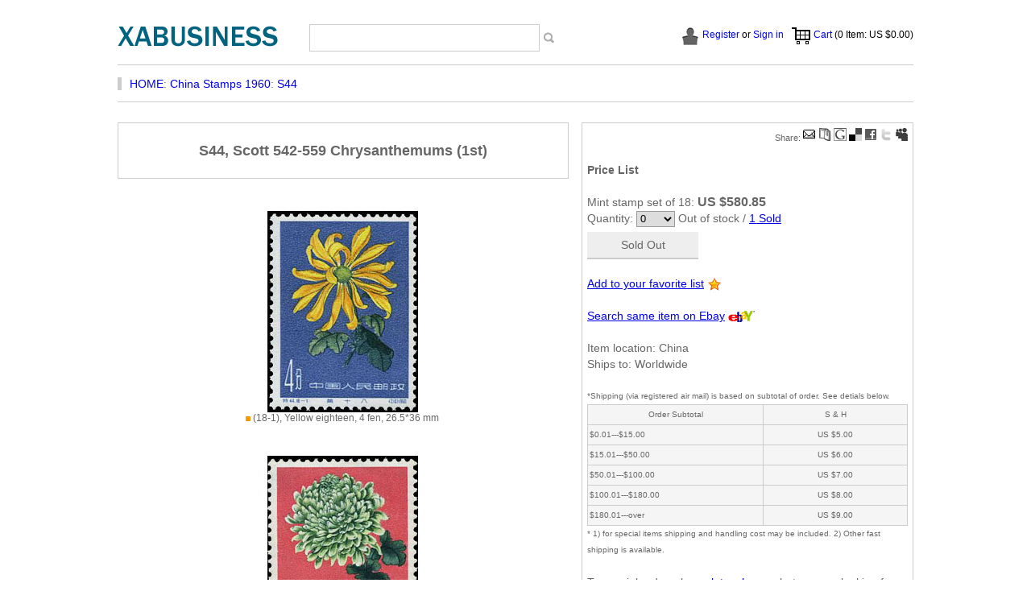

--- FILE ---
content_type: text/html
request_url: http://www.xabusiness.com/china-stamps-1960/s44.htm
body_size: 13378
content:
<!DOCTYPE html PUBLIC "-//W3C//DTD XHTML 1.0 Transitional//EN" "http://www.w3.org/TR/xhtml1/DTD/xhtml1-transitional.dtd">
<html xmlns="http://www.w3.org/1999/xhtml">
<head>
<meta http-equiv="Content-Type" content="text/html; charset=iso-8859-1" /><title>S44 Scott 542-559 Chrysanthemums (1st) - China Stamps</title><meta name="keywords" content="China stamps, Flowers, Plants, S44" /><meta name="description" content="Chrysanthemums (1st), 1960 China stamps and covers" /><meta name="robots" content="all" />
<meta name="author" content="xabusiness.com" />
<meta name="Copyright" content="xabusiness.com" />
<link href="/css/20141224.css" type="text/css" media="all" rel="stylesheet"  />
<script language="JavaScript" src="/other/common.js" type="text/javascript"></script>
 <script type="text/javascript">
var url = window.location.href;
                if (url.indexOf("https") < 0) {
                    url = url.replace("http:", "https:");
                    window.location.replace(url);
                }
</script>
</head>
<body>
<div id="top">
<div id="topleft"><a href="https://www.xabusiness.com"><img src="/images/logo_new.gif" alt="xabusiness.com - logo" width="199" height="26" border="0" /></a></div>
    <div id="topright"><div id="search">
       <table width="100%" border="0" cellspacing="0" cellpadding="0"><form action="/search.asp" method="get" name="search_form" id="search_form">
      <tr>
        <td><input name="q" type="text" id="q" maxlength="40"  class="form1" /></td>
        <td><input name="i" type="image" id="i" src="/images/go.gif" /></td>
      </tr></form>
    </table>
    </div>
	  <div id="topr1"> 
	 <div id="cart"><img src="/images/cart_24.gif" width="24" height="24" align="absmiddle" /> <a href="/shop/cart.asp">Cart</a></div>  
	 <div id="signin"><script type="text/javascript">
 //<![CDATA[
		WriteLog();
 //]]>
		</script></div>
      </div>
  </div>
</div>
<div id="nv">
  <div id="home"><a href="/">HOME</a>: <a href="/china-stamps-1960/index.htm">China Stamps 1960</a>: <a href="/china-stamps-1960/s44.htm">S44</a></div></div></div></div> 
 <div id="main">
  <div id="sleft"><div class="itemtop">S44, Scott 542-559 Chrysanthemums (1st)</div><div class="ili"><div align="center"><img src="/china-stamps-picture/1960/s44-1.jpg" alt="Yellow eighteen" /><br /><img src="/images/bullet_y.gif" align="absmiddle" />  (18-1), Yellow eighteen, 4 fen, 26.5*36 mm</div></div><div class="ili"><div align="center"><img src="/china-stamps-picture/1960/s44-2.jpg" alt="Green Peony" /><br /><img src="/images/bullet_y.gif" align="absmiddle" />  (18-2), Green Peony, 4 fen, 26.5*36 mm</div></div><div class="ili"><div align="center"><img src="/china-stamps-picture/1960/s44-3.jpg" alt="Princess Jeo" /><br /><img src="/images/bullet_y.gif" align="absmiddle" />  (18-3), Princess Jeo, 8 fen, 26.5*36 mm</div></div><div class="ili"><div align="center"><img src="/china-stamps-picture/1960/s44-4.jpg" alt="Bif Ruyi" /><br /><img src="/images/bullet_y.gif" align="absmiddle" />  (18-4), Bif Ruyi, 8 fen, 26.5*36 mm</div></div><div class="ili"><div align="center"><img src="/china-stamps-picture/1960/s44-5.jpg" alt="Ruyi and Golden hook" /><br /><img src="/images/bullet_y.gif" align="absmiddle" />  (18-5), Ruyi and Golden hook, 8 fen, 26.5*36 mm</div></div><div class="ili"><div align="center"><img src="/china-stamps-picture/1960/s44-6.jpg" alt="Golden Peony" /><br /><img src="/images/bullet_y.gif" align="absmiddle" />  (18-6), Golden Peony, 8 fen, 26.5*36 mm</div></div><div class="ili"><div align="center"><img src="/china-stamps-picture/1960/s44-7.jpg" alt="Banner" /><br /><img src="/images/bullet_y.gif" align="absmiddle" />  (18-7), Banner, 8 fen, 26.5*36 mm</div></div><div class="ili"><div align="center"><img src="/china-stamps-picture/1960/s44-8.jpg" alt="Sallow" /><br /><img src="/images/bullet_y.gif" align="absmiddle" />  (18-8), Sallow, 8 fen, 26.5*36 mm</div></div><div class="ili"><div align="center"><img src="/china-stamps-picture/1960/s44-9.jpg" alt="Lotus and sweet osmanthus" /><br /><img src="/images/bullet_y.gif" align="absmiddle" />  (18-9), Lotus and sweet osmanthus, 10 fen, 26.5*36 mm</div></div><div class="ili"><div align="center"><img src="/china-stamps-picture/1960/s44-10.jpg" alt="Jade plate and pearl" /><br /><img src="/images/bullet_y.gif" align="absmiddle" />  (18-10), Jade plate and pearl, 10 fen, 26.5*36 mm</div></div><div class="ili"><div align="center"><img src="/china-stamps-picture/1960/s44-11.jpg" alt="Golden lion" /><br /><img src="/images/bullet_y.gif" align="absmiddle" />  (18-11), Golden lion, 20 fen, 26.5*36 mm</div></div><div class="ili"><div align="center"><img src="/china-stamps-picture/1960/s44-12.jpg" alt="Old jada" /><br /><img src="/images/bullet_y.gif" align="absmiddle" />  (18-12), Old jada, 20 fen, 26.5*36 mm</div></div><div class="ili"><div align="center"><img src="/china-stamps-picture/1960/s44-13.jpg" alt="Purple jade and spicy pearls" /><br /><img src="/images/bullet_y.gif" align="absmiddle" />  (18-13), Purple jade and spicy pearls, 22 fen, 26.5*36 mm</div></div><div class="ili"><div align="center"><img src="/china-stamps-picture/1960/s44-14.jpg" alt="Ice plate and laurel" /><br /><img src="/images/bullet_y.gif" align="absmiddle" />  (18-14), Ice plate and laurel, 22 fen, 26.5*36 mm</div></div><div class="ili"><div align="center"><img src="/china-stamps-picture/1960/s44-15.jpg" alt="Black lotus" /><br /><img src="/images/bullet_y.gif" align="absmiddle" />  (18-15), Black lotus, 30 fen, 26.5*36 mm</div></div><div class="ili"><div align="center"><img src="/china-stamps-picture/1960/s44-16.jpg" alt="Jade bambom" /><br /><img src="/images/bullet_y.gif" align="absmiddle" />  (18-16), Jade bambom, 30 fen, 26.5*36 mm</div></div><div class="ili"><div align="center"><img src="/china-stamps-picture/1960/s44-17.jpg" alt="Dimple" /><br /><img src="/images/bullet_y.gif" align="absmiddle" />  (18-17), Dimple, 35 fen, 26.5*36 mm</div></div><div class="ili"><div align="center"><img src="/china-stamps-picture/1960/s44-18.jpg" alt="Swan dance" /><br /><img src="/images/bullet_y.gif" align="absmiddle" />  (18-18), Swan dance, 52 fen, 26.5*36 mm</div></div><div class="sblk"><div class="ritemsttl">Technical details</div>Scott No: 542-559<br />Serial number: S44<br />Values in set: 18<br />Date of issue: December 10, 1960<br />Denomination: 307 fen<br />Designer: Liu Shuoren<br />Size of stamps: 26.5*36mm<br />Perforation: 11.5*11<br />Sheet composition: 50(10*5)<br />Printing process: Photogravure<br />Printing House: Beijing Postage Stamp Printing Works</div><div class="tag">Themes:  <a href="/category/china-flowers-stamps.htm">Flowers</a>,  <a href="/category/china-plants-stamps.htm">Plants</a>, </div></div>
  <div id="sright">
<div id="ir">
	  <div class="irfm" align="right" style="font-size:11px" >Share: <a href="javascript:;" onClick="gwindow();"><img src="/images/share/email.gif" width="16" height="16"  border="0"/></a> <script type="text/javascript">
addtoshare2();
          </script></div>
      <div class="irfm"><strong>Price List</strong></div><div class="irfm" id="prc993"><script language="javascript" type="text/javascript">irsold(993);</script></div><div class="irfm"><script src="/other/favo.js"></script></div><div class="irfm"><script src="/other/trans.js"></script></div>
		 <!--app here//-->
     <div class="irfm">
        Item location: China<br />
        Ships to: Worldwide<br /><br />
        <span style="font-size:10px">*Shipping (via registered air mail) is based on subtotal of order. See detials below.<table bgcolor="#CCCCCC" border="0" cellpadding="2" cellspacing="1" width="100%">
                <tr bgcolor="#f5f5f5"> 
                  <td bgcolor="#f5f5f5" align="center" width="55%">Order Subtotal</td>
                  <td align="center" width="45%"><div align="center"><font face="Arial">S & H</font></div></td>
                </tr>
                <tr bgcolor="#f5f5f5"> 
                  <td>$0.01---$15.00</td>
                  <td><div align="center">US $5.00</div></td>
                </tr>
                <tr bgcolor="#f5f5f5"> 
                  <td width="43%">$15.01---$50.00</td>
                  <td width="57%"> <div align="center">US $6.00</div></td>
                </tr>
                <tr bgcolor="#f5f5f5"> 
                  <td width="43%">$50.01---$100.00</td>
                  <td width="57%"><div align="center">US $7.00</div></td>
                </tr>
                <tr bgcolor="#f5f5f5"> 
                  <td width="43%">$100.01---$180.00</td>
                  <td width="57%"><div align="center">US $8.00</div></td>
                </tr>
                <tr bgcolor="#f5f5f5"> 
                  <td width="43%">$180.01---over</td>
                  <td width="57%"><div align="center">US $9.00</div></td>
                </tr>
      </table>
* 1) for special items shipping and handling cost may be included. 2) Other fast shipping is available.</span>
<br />
        <br />
        To special order, please <a href="/customer/contact-us.htm">let 
          us know</a> what you are looking for. We will help you to meet 
        your unique interests.</div>

    </div>
  </div>
</div>
 
 
<div class="ritems">
<div class="ritemsttl">Related items</div><div class="rt"><div class="rtimg"><div class="rtimgin"><a href="/china-stamps-1960/s32.htm"><img src="/china-stamps-picture/1960/s32.jpg" border="0" /></a></div></div><div class="rttitle"><a href="/china-stamps-1960/s32.htm">S32 Scott 560  China's First 10,000-ton Ocean-goin...</a></div></div><div class="rt"><div class="rtimg"><div class="rtimgin"><a href="/china-stamps-1960/c74.htm"><img src="/china-stamps-picture/1960/c74.jpg" border="0" /></a></div></div><div class="rttitle"><a href="/china-stamps-1960/c74.htm">C74 Scott 487-489  25th Anniv. of Zunyi Meeting</a></div></div><div class="rt"><div class="rtimg"><div class="rtimgin"><a href="/china-stamps-1960/c76.htm"><img src="/china-stamps-picture/1960/c76.jpg" border="0" /></a></div></div><div class="rttitle"><a href="/china-stamps-1960/c76.htm">C76 Scott 490-493  50th Anniv. of International Wo...</a></div></div><div class="rt"><div class="rtimg"><div class="rtimgin"><a href="/china-stamps-1960/c75.htm"><img src="/china-stamps-picture/1960/c75.jpg" border="0" /></a></div></div><div class="rttitle"><a href="/china-stamps-1960/c75.htm">C75 Scott 494-496  10th anniv. of Signing of Sino-...</a></div></div><div class="rt"><div class="rtimg"><div class="rtimgin"><a href="/china-stamps-1960/c78.htm"><img src="/china-stamps-picture/1960/c78.jpg" border="0" /></a></div></div><div class="rttitle"><a href="/china-stamps-1960/c78.htm">C78 Scott 497-498  15th Anniv. of Liberation of Hu...</a></div></div><div class="rt"><div class="rtimg"><div class="rtimgin"><a href="/china-stamps-1960/c77.htm"><img src="/china-stamps-picture/1960/c77.jpg" border="0" /></a></div></div><div class="rttitle"><a href="/china-stamps-1960/c77.htm">C77 Scott 499-501  90th Birthday of V.I. Lenin</a></div></div></div>
<div class="ritems">
<div class="ritemsttl">Customer Questions & Answers </div>
<div id="qna"><script language="javascript" type="text/javascript">qna(818);</script></div>
<div class="question">
<input name="qst" id="qst" type="text" size="60" class="qstform" onclick="document.getElementById('qnasts').style.display = 'none'; "/><br />
<div id="qnasts" style="display:none;"></div><input name="qstb" type="button" id="qstb" value="  Ask Your Question  " onclick="qnaa(818);" /><br /><br />

Typical questions asked about products:<br />
 -  Is the item in good conditions?<br />
 -  When is the item issued by China Post?<br />
 -  How about shipping?<br />
</div>
</div>
 
 <div class="bm">

<div class="bmcontent"><div class="bmlable">Account Manager</div><div class="bmrow"><ul><li><a href="/customer/account.asp">My Account</a></li><li><a href=/customer/register.asp">Create Account</a></li><li><a href="/customer/getpass.asp">Forgot Password?</a></li><li><a href="/customer/order.asp">Order History</a></li></ul></div></div>
  <div class="bmcontent"><div class="bmlable">Shopping</div><div class="bmrow"><ul><li><a href="/terms.htm">Terms of sale</a></li><li><a href="/privacy.htm">Privacy Policy</a></li><li><a href="/customer/how-to-buy.htm">How to Buy</a></li><li><a href="/customer/faqs.htm">FAQs</a></li></ul></div></div>  
<div class="bmcontent"><div class="bmlable">Resources</div><div class="bmrow"><ul><li><a href="/china-resources/china-stamps-history.htm">History of China stamps</a></li><li><a href="/china-resources/numbering-china-stamps.htm">Numbering of China stamps</a></li><li><a href="/china-resources/rare-stamps-of-china.htm">Rare stamps of China</a></li><li><a href="/china-resources/index.htm">More China Resources ></a></li></ul></div></div>
  <div class="bmcontent"><div class="bmlable">Our Website</div><div class="bmrow"><ul><li><a href="/about-us.htm">About Us</a></li><li><a href="/customer/index.asp">Customer Center</a></li><li><a href="/comments/index.asp">Customer Testimonials</a></li><li><a href="/customer/contact-us.htm">Contact Us</a></li></ul></div></div>

</div>
<div class="sitebt">Copyrights (c) 2005 - 2026 Reserved by Xabusiness.com</div>

</body>
</html>

--- FILE ---
content_type: text/html
request_url: https://www.xabusiness.com/china-stamps-1960/s44.htm
body_size: 3704
content:
<!DOCTYPE html PUBLIC "-//W3C//DTD XHTML 1.0 Transitional//EN" "http://www.w3.org/TR/xhtml1/DTD/xhtml1-transitional.dtd">
<html xmlns="http://www.w3.org/1999/xhtml">
<head>
<meta http-equiv="Content-Type" content="text/html; charset=iso-8859-1" /><title>S44 Scott 542-559 Chrysanthemums (1st) - China Stamps</title><meta name="keywords" content="China stamps, Flowers, Plants, S44" /><meta name="description" content="Chrysanthemums (1st), 1960 China stamps and covers" /><meta name="robots" content="all" />
<meta name="author" content="xabusiness.com" />
<meta name="Copyright" content="xabusiness.com" />
<link href="/css/20141224.css" type="text/css" media="all" rel="stylesheet"  />
<script language="JavaScript" src="/other/common.js" type="text/javascript"></script>
 <script type="text/javascript">
var url = window.location.href;
                if (url.indexOf("https") < 0) {
                    url = url.replace("http:", "https:");
                    window.location.replace(url);
                }
</script>
</head>
<body>
<div id="top">
<div id="topleft"><a href="https://www.xabusiness.com"><img src="/images/logo_new.gif" alt="xabusiness.com - logo" width="199" height="26" border="0" /></a></div>
    <div id="topright"><div id="search">
       <table width="100%" border="0" cellspacing="0" cellpadding="0"><form action="/search.asp" method="get" name="search_form" id="search_form">
      <tr>
        <td><input name="q" type="text" id="q" maxlength="40"  class="form1" /></td>
        <td><input name="i" type="image" id="i" src="/images/go.gif" /></td>
      </tr></form>
    </table>
    </div>
	  <div id="topr1"> 
	 <div id="cart"><img src="/images/cart_24.gif" width="24" height="24" align="absmiddle" /> <a href="/shop/cart.asp">Cart</a></div>  
	 <div id="signin"><script type="text/javascript">
 //<![CDATA[
		WriteLog();
 //]]>
		</script></div>
      </div>
  </div>
</div>
<div id="nv">
  <div id="home"><a href="/">HOME</a>: <a href="/china-stamps-1960/index.htm">China Stamps 1960</a>: <a href="/china-stamps-1960/s44.htm">S44</a></div></div></div></div> 
 <div id="main">
  <div id="sleft"><div class="itemtop">S44, Scott 542-559 Chrysanthemums (1st)</div><div class="ili"><div align="center"><img src="/china-stamps-picture/1960/s44-1.jpg" alt="Yellow eighteen" /><br /><img src="/images/bullet_y.gif" align="absmiddle" />  (18-1), Yellow eighteen, 4 fen, 26.5*36 mm</div></div><div class="ili"><div align="center"><img src="/china-stamps-picture/1960/s44-2.jpg" alt="Green Peony" /><br /><img src="/images/bullet_y.gif" align="absmiddle" />  (18-2), Green Peony, 4 fen, 26.5*36 mm</div></div><div class="ili"><div align="center"><img src="/china-stamps-picture/1960/s44-3.jpg" alt="Princess Jeo" /><br /><img src="/images/bullet_y.gif" align="absmiddle" />  (18-3), Princess Jeo, 8 fen, 26.5*36 mm</div></div><div class="ili"><div align="center"><img src="/china-stamps-picture/1960/s44-4.jpg" alt="Bif Ruyi" /><br /><img src="/images/bullet_y.gif" align="absmiddle" />  (18-4), Bif Ruyi, 8 fen, 26.5*36 mm</div></div><div class="ili"><div align="center"><img src="/china-stamps-picture/1960/s44-5.jpg" alt="Ruyi and Golden hook" /><br /><img src="/images/bullet_y.gif" align="absmiddle" />  (18-5), Ruyi and Golden hook, 8 fen, 26.5*36 mm</div></div><div class="ili"><div align="center"><img src="/china-stamps-picture/1960/s44-6.jpg" alt="Golden Peony" /><br /><img src="/images/bullet_y.gif" align="absmiddle" />  (18-6), Golden Peony, 8 fen, 26.5*36 mm</div></div><div class="ili"><div align="center"><img src="/china-stamps-picture/1960/s44-7.jpg" alt="Banner" /><br /><img src="/images/bullet_y.gif" align="absmiddle" />  (18-7), Banner, 8 fen, 26.5*36 mm</div></div><div class="ili"><div align="center"><img src="/china-stamps-picture/1960/s44-8.jpg" alt="Sallow" /><br /><img src="/images/bullet_y.gif" align="absmiddle" />  (18-8), Sallow, 8 fen, 26.5*36 mm</div></div><div class="ili"><div align="center"><img src="/china-stamps-picture/1960/s44-9.jpg" alt="Lotus and sweet osmanthus" /><br /><img src="/images/bullet_y.gif" align="absmiddle" />  (18-9), Lotus and sweet osmanthus, 10 fen, 26.5*36 mm</div></div><div class="ili"><div align="center"><img src="/china-stamps-picture/1960/s44-10.jpg" alt="Jade plate and pearl" /><br /><img src="/images/bullet_y.gif" align="absmiddle" />  (18-10), Jade plate and pearl, 10 fen, 26.5*36 mm</div></div><div class="ili"><div align="center"><img src="/china-stamps-picture/1960/s44-11.jpg" alt="Golden lion" /><br /><img src="/images/bullet_y.gif" align="absmiddle" />  (18-11), Golden lion, 20 fen, 26.5*36 mm</div></div><div class="ili"><div align="center"><img src="/china-stamps-picture/1960/s44-12.jpg" alt="Old jada" /><br /><img src="/images/bullet_y.gif" align="absmiddle" />  (18-12), Old jada, 20 fen, 26.5*36 mm</div></div><div class="ili"><div align="center"><img src="/china-stamps-picture/1960/s44-13.jpg" alt="Purple jade and spicy pearls" /><br /><img src="/images/bullet_y.gif" align="absmiddle" />  (18-13), Purple jade and spicy pearls, 22 fen, 26.5*36 mm</div></div><div class="ili"><div align="center"><img src="/china-stamps-picture/1960/s44-14.jpg" alt="Ice plate and laurel" /><br /><img src="/images/bullet_y.gif" align="absmiddle" />  (18-14), Ice plate and laurel, 22 fen, 26.5*36 mm</div></div><div class="ili"><div align="center"><img src="/china-stamps-picture/1960/s44-15.jpg" alt="Black lotus" /><br /><img src="/images/bullet_y.gif" align="absmiddle" />  (18-15), Black lotus, 30 fen, 26.5*36 mm</div></div><div class="ili"><div align="center"><img src="/china-stamps-picture/1960/s44-16.jpg" alt="Jade bambom" /><br /><img src="/images/bullet_y.gif" align="absmiddle" />  (18-16), Jade bambom, 30 fen, 26.5*36 mm</div></div><div class="ili"><div align="center"><img src="/china-stamps-picture/1960/s44-17.jpg" alt="Dimple" /><br /><img src="/images/bullet_y.gif" align="absmiddle" />  (18-17), Dimple, 35 fen, 26.5*36 mm</div></div><div class="ili"><div align="center"><img src="/china-stamps-picture/1960/s44-18.jpg" alt="Swan dance" /><br /><img src="/images/bullet_y.gif" align="absmiddle" />  (18-18), Swan dance, 52 fen, 26.5*36 mm</div></div><div class="sblk"><div class="ritemsttl">Technical details</div>Scott No: 542-559<br />Serial number: S44<br />Values in set: 18<br />Date of issue: December 10, 1960<br />Denomination: 307 fen<br />Designer: Liu Shuoren<br />Size of stamps: 26.5*36mm<br />Perforation: 11.5*11<br />Sheet composition: 50(10*5)<br />Printing process: Photogravure<br />Printing House: Beijing Postage Stamp Printing Works</div><div class="tag">Themes:  <a href="/category/china-flowers-stamps.htm">Flowers</a>,  <a href="/category/china-plants-stamps.htm">Plants</a>, </div></div>
  <div id="sright">
<div id="ir">
	  <div class="irfm" align="right" style="font-size:11px" >Share: <a href="javascript:;" onClick="gwindow();"><img src="/images/share/email.gif" width="16" height="16"  border="0"/></a> <script type="text/javascript">
addtoshare2();
          </script></div>
      <div class="irfm"><strong>Price List</strong></div><div class="irfm" id="prc993"><script language="javascript" type="text/javascript">irsold(993);</script></div><div class="irfm"><script src="/other/favo.js"></script></div><div class="irfm"><script src="/other/trans.js"></script></div>
		 <!--app here//-->
     <div class="irfm">
        Item location: China<br />
        Ships to: Worldwide<br /><br />
        <span style="font-size:10px">*Shipping (via registered air mail) is based on subtotal of order. See detials below.<table bgcolor="#CCCCCC" border="0" cellpadding="2" cellspacing="1" width="100%">
                <tr bgcolor="#f5f5f5"> 
                  <td bgcolor="#f5f5f5" align="center" width="55%">Order Subtotal</td>
                  <td align="center" width="45%"><div align="center"><font face="Arial">S & H</font></div></td>
                </tr>
                <tr bgcolor="#f5f5f5"> 
                  <td>$0.01---$15.00</td>
                  <td><div align="center">US $5.00</div></td>
                </tr>
                <tr bgcolor="#f5f5f5"> 
                  <td width="43%">$15.01---$50.00</td>
                  <td width="57%"> <div align="center">US $6.00</div></td>
                </tr>
                <tr bgcolor="#f5f5f5"> 
                  <td width="43%">$50.01---$100.00</td>
                  <td width="57%"><div align="center">US $7.00</div></td>
                </tr>
                <tr bgcolor="#f5f5f5"> 
                  <td width="43%">$100.01---$180.00</td>
                  <td width="57%"><div align="center">US $8.00</div></td>
                </tr>
                <tr bgcolor="#f5f5f5"> 
                  <td width="43%">$180.01---over</td>
                  <td width="57%"><div align="center">US $9.00</div></td>
                </tr>
      </table>
* 1) for special items shipping and handling cost may be included. 2) Other fast shipping is available.</span>
<br />
        <br />
        To special order, please <a href="/customer/contact-us.htm">let 
          us know</a> what you are looking for. We will help you to meet 
        your unique interests.</div>

    </div>
  </div>
</div>
 
 
<div class="ritems">
<div class="ritemsttl">Related items</div><div class="rt"><div class="rtimg"><div class="rtimgin"><a href="/china-stamps-1960/s32.htm"><img src="/china-stamps-picture/1960/s32.jpg" border="0" /></a></div></div><div class="rttitle"><a href="/china-stamps-1960/s32.htm">S32 Scott 560  China's First 10,000-ton Ocean-goin...</a></div></div><div class="rt"><div class="rtimg"><div class="rtimgin"><a href="/china-stamps-1960/c74.htm"><img src="/china-stamps-picture/1960/c74.jpg" border="0" /></a></div></div><div class="rttitle"><a href="/china-stamps-1960/c74.htm">C74 Scott 487-489  25th Anniv. of Zunyi Meeting</a></div></div><div class="rt"><div class="rtimg"><div class="rtimgin"><a href="/china-stamps-1960/c76.htm"><img src="/china-stamps-picture/1960/c76.jpg" border="0" /></a></div></div><div class="rttitle"><a href="/china-stamps-1960/c76.htm">C76 Scott 490-493  50th Anniv. of International Wo...</a></div></div><div class="rt"><div class="rtimg"><div class="rtimgin"><a href="/china-stamps-1960/c75.htm"><img src="/china-stamps-picture/1960/c75.jpg" border="0" /></a></div></div><div class="rttitle"><a href="/china-stamps-1960/c75.htm">C75 Scott 494-496  10th anniv. of Signing of Sino-...</a></div></div><div class="rt"><div class="rtimg"><div class="rtimgin"><a href="/china-stamps-1960/c78.htm"><img src="/china-stamps-picture/1960/c78.jpg" border="0" /></a></div></div><div class="rttitle"><a href="/china-stamps-1960/c78.htm">C78 Scott 497-498  15th Anniv. of Liberation of Hu...</a></div></div><div class="rt"><div class="rtimg"><div class="rtimgin"><a href="/china-stamps-1960/c77.htm"><img src="/china-stamps-picture/1960/c77.jpg" border="0" /></a></div></div><div class="rttitle"><a href="/china-stamps-1960/c77.htm">C77 Scott 499-501  90th Birthday of V.I. Lenin</a></div></div></div>
<div class="ritems">
<div class="ritemsttl">Customer Questions & Answers </div>
<div id="qna"><script language="javascript" type="text/javascript">qna(818);</script></div>
<div class="question">
<input name="qst" id="qst" type="text" size="60" class="qstform" onclick="document.getElementById('qnasts').style.display = 'none'; "/><br />
<div id="qnasts" style="display:none;"></div><input name="qstb" type="button" id="qstb" value="  Ask Your Question  " onclick="qnaa(818);" /><br /><br />

Typical questions asked about products:<br />
 -  Is the item in good conditions?<br />
 -  When is the item issued by China Post?<br />
 -  How about shipping?<br />
</div>
</div>
 
 <div class="bm">

<div class="bmcontent"><div class="bmlable">Account Manager</div><div class="bmrow"><ul><li><a href="/customer/account.asp">My Account</a></li><li><a href=/customer/register.asp">Create Account</a></li><li><a href="/customer/getpass.asp">Forgot Password?</a></li><li><a href="/customer/order.asp">Order History</a></li></ul></div></div>
  <div class="bmcontent"><div class="bmlable">Shopping</div><div class="bmrow"><ul><li><a href="/terms.htm">Terms of sale</a></li><li><a href="/privacy.htm">Privacy Policy</a></li><li><a href="/customer/how-to-buy.htm">How to Buy</a></li><li><a href="/customer/faqs.htm">FAQs</a></li></ul></div></div>  
<div class="bmcontent"><div class="bmlable">Resources</div><div class="bmrow"><ul><li><a href="/china-resources/china-stamps-history.htm">History of China stamps</a></li><li><a href="/china-resources/numbering-china-stamps.htm">Numbering of China stamps</a></li><li><a href="/china-resources/rare-stamps-of-china.htm">Rare stamps of China</a></li><li><a href="/china-resources/index.htm">More China Resources ></a></li></ul></div></div>
  <div class="bmcontent"><div class="bmlable">Our Website</div><div class="bmrow"><ul><li><a href="/about-us.htm">About Us</a></li><li><a href="/customer/index.asp">Customer Center</a></li><li><a href="/comments/index.asp">Customer Testimonials</a></li><li><a href="/customer/contact-us.htm">Contact Us</a></li></ul></div></div>

</div>
<div class="sitebt">Copyrights (c) 2005 - 2026 Reserved by Xabusiness.com</div>

</body>
</html>

--- FILE ---
content_type: text/css
request_url: http://www.xabusiness.com/css/20141224.css
body_size: 22575
content:
body {
	margin: 0px;
	padding: 0px;
	}
#top {
	voice-family: "\"}\"";
	voice-family:inherit;
	height: 60px;
	width: 988px;
	margin-top: 20px;
	margin-right: auto;
	margin-bottom: 0px;
	margin-left: auto;
	border-bottom-width: 1px;
	border-bottom-style: solid;
	border-bottom-color: #CCCCCC;
	}
#main {
	width: 988px;
	margin-right: auto;
	margin-bottom: 0px;
	margin-left: auto;
	margin-top: 25px;
	position: relative;
	overflow: auto;
	height: auto;
	float: none;
	}
	
#left {
	width: 205px;
	float: left;
	height: auto;
	}
#right {
	border: 1px solid #CCCCCC;
	width: 768px;
	float: right;
	text-align: left;
	color: #666666;
	height: auto;
	font-size: 14px;
	}
#topleft {
	height: 26px;
	width: 199px;
	float: left;
	margin-top: 12px;

}
#topright {
	float: right;
	height: 60px;
	width: 778px;
}
#topr1 {
	font-family: "Arial", "Haettenschweiler", "sans-serif";
	font-size: 12px;
	text-align: right;
	height: 24px;
	font-weight: normal;
	width: 428px;
	white-space: nowrap;
	float: right;
	margin-top: 12px;
}
#topr2 {
	font-family: "Arial", "Haettenschweiler", "sans-serif";
	font-size: 10px;
	color: #666666;
	text-align: right;
	font-weight: bold;
	padding-top: 15px;
	width: 60%;
	float: right;
}
#navbar {
	font-family: "Arial", "Haettenschweiler", "sans-serif";
	font-size: 12px;
	color: #333333;
	height: 25px;
	width: 765px;
	margin-top: 0px;
	text-align: left;
	margin-right: auto;
	margin-bottom: 0px;
	margin-left: auto;
	background-color: #FF9900;
	padding-top: 0px;
}
#navbar li {
	font-family: "Arial", "Haettenschweiler", "sans-serif";
	font-size: 14px;
	color: #333333;
	text-align: left;
	float: left;
	list-style-type: none;
	height: 20px;
	padding-right: 10px;
	padding-top: 5px;
	padding-left: 10px;
	border-right-width: 1px;
	border-right-style: solid;
	border-right-color: #FFFFFF;
	text-decoration: none;
}
#navbar ul {
	text-align: left;
	float: left;
	list-style-type: none;
	text-decoration: none;
	margin: 0px;
	padding: 0px;
}
#navbar li a
{
	font-family: "Arial", "Haettenschweiler", "sans-serif";
	font-size: 14px;
	color: #FFFFFF;
	text-decoration: underline;
}
#nv #home {
	background-position: 0px 3px;
	padding-left: 10px;
	list-style-type: none;
	float: left;
	border-left-width: 5px;
	border-left-style: solid;
	border-left-color: #CCCCCC;
	margin-top: 15px;
	text-align: left;
}

#navbar li a:hover
{
	text-decoration: none;
	color: #ffffff;
}
#nv {
	font-family: Arial, Helvetica, sans-serif;
	font-size: 14px;
	color: #666666;
	height: 45px;
	width: 988px;
	background-position: 0px 0px;
	text-align: left;
	margin-top: 0px;
	margin-right: auto;
	margin-bottom: 0px;
	margin-left: auto;
	border-bottom-width: 1px;
	border-bottom-style: solid;
	border-bottom-color: #CCCCCC;
}
.ltbar {
	background-color: #FF9900;
	text-align: left;
	height: 40px;
	width: 100%;
	vertical-align: middle;
	margin-bottom: 6px;
}
.ltblk {
	font-family: "Arial", "Haettenschweiler", "sans-serif";
	font-size: 14px;
	margin-bottom: 12px;
	padding-bottom: 8px;
	list-style-type: none;
}
.ltbar2 {
	text-align: left;
	height: 30px;
	width: auto;
	font-family: "Arial", "Haettenschweiler", "sans-serif";
	font-size: 18px;
	color: #FFFFFF;
	padding-top: 10px;
	padding-left: 5px;

}
.sfm {
	text-align: left;
	width: auto;
	margin-left: 6px;
	font-family: "Arial", "Haettenschweiler", "sans-serif";
	font-size: 10px;
}
#left ul {
	margin: 0px;
	padding: 0px;
}
#left li {
	text-align: left;
	margin-left: 0px;
	font-family: "Arial", "Haettenschweiler", "sans-serif";
	font-size: 14px;
	list-style-type: none;
	background-repeat: no-repeat;
	background-position: 3px 8px;
	padding-left: 12px;
}
#left li a{
	text-decoration: none;
}
#left li a:hover{
	text-decoration: underline;
	color: #FF9900;
}
.rtbar {
	float: none;
	width: 97%;
	text-align: center;
	height: auto;
	border: 1px solid #cccccc;
	margin-right: auto;
	margin-left: auto;
	margin-top: 15px;
	margin-bottom: 15px;
}
.rttext {
	font-family: "Arial", "Haettenschweiler", "sans-serif";
	font-size: 14px;
	float: right;
	width: 97%;
	margin-top: 12px;
	border-bottom-width: 1px;
	border-bottom-style: dotted;
	border-bottom-color: #cccccc;
	text-align: left;
	line-height: 18px;
	margin-bottom: 12px;
	padding-bottom: 12px;
}
.rttl {
	font-family: "Arial", "Haettenschweiler", "sans-serif";
	font-size: 18px;
	float: none;
	width: 97%;
	margin-bottom: 10px;
	margin-top: 10px;
	height: auto;
	padding-left: 3%;
	line-height: 20px;
	padding-top: 10px;
}
.pt3 {
	font-family: "Arial", "Haettenschweiler", "sans-serif";
	font-size: 12px;
	float: left;
	height: auto;
	width: 31%;
	margin-right: 8px;
}
.rblk {
	font-family: "Arial", "Haettenschweiler", "sans-serif";
	font-size: 12px;
	float: left;
	width: 31%;
	line-height: normal;
	height: auto;
	margin-bottom: 8px;
	margin-right: 8px;
	background-color: #f5f5f5;
	padding: 2px;
	margin-top: 8px;
}
.bm {
	height: auto;
	width: 988px;
	font-family: "Arial", "Haettenschweiler", "sans-serif";
	font-size: 12px;
	margin-right: auto;
	margin-bottom: 0px;
	margin-left: auto;
	margin-top: 40px;
	color: #666666;
	background-color: #f0f0f0;
	text-align: center;
	border-top-width: 1px;
	border-top-style: solid;
	border-top-color: #CCCCCC;
	position: relative;
	overflow: auto;
	}
	
.yearstp {
	width: 8%;
	float: left;
	height: auto;
	text-align: left;

}
.rblk {
	font-family: "Arial", "Haettenschweiler", "sans-serif";
	font-size: 14px;
	float: left;
	width: 31%;
	line-height: normal;
	height: 260px;
	margin-bottom: 8px;
	margin-right: 8px;
	background-color: #f5f5f5;
	padding: 1px;
	margin-top: 8px;
	border: 1px solid #CCCCCC;
}
.picpad {
	padding: 5px;
	float: left;
	height: auto;
	width: auto;
}
.stpcata {
	font-family: "Arial", "Haettenschweiler", "sans-serif";
	font-size: 12px;
	float: left;
	height: auto;
	width: 23%;
	margin-right: 5px;
	margin-left: 3px;

}
.stamptopbar {
	background-color: #f5f5f5;
	float: none;
	width: 100%;
	font-family: "Arial", "Haettenschweiler", "sans-serif";
	font-size: 14px;
	border-top-width: 1px;
	border-bottom-width: 1px;
	border-top-style: solid;
	border-bottom-style: solid;
	border-top-color: #cccccc;
	border-bottom-color: #cccccc;
	height: 20px;
	line-height: 20px;
	margin-right: auto;
	margin-left: auto;




}
.stampitem {
	text-align: left;
	float: none;
	width: 100%;
	border-bottom-width: 1px;
	border-bottom-style: dashed;
	border-bottom-color: #cccccc;
	height: auto;
	font-family: Arial, Helvetica, sans-serif;
	font-size: 14px;
	margin-right: auto;
	margin-bottom: 15px;
	margin-left: auto;
	padding-top: 15px;
	padding-bottom: 15px;
	display: table;
	vertical-align: middle;
}
.s1 {
	height: 20px;
	width: 180px;
	float: left;
}
.s2 {
	height: 20px;
	width: 55px;
	text-align: center;
	float: left;
}
.s3 {
	height: 20px;
	width: 55px;
	text-align: center;
	float: left;
}
.s4 {
	height: 20px;
	width: 252px;
	text-align: center;
	float: left;
}
.s5 {
	height: 20px;
	width: 200px;
	text-align: right;
	float: right;
}

.rtblk {
	float: none;
	width: 97%;
	height: auto;
	margin-right: auto;
	margin-left: auto;
}
.bot2 {
	height: auto;
	width: 97%;
	font-family: "Arial", "Haettenschweiler", "sans-serif";
	font-size: 14px;
	margin-top: 20px;
	text-align: left;
	padding-top: 5px;
	padding-bottom: 5px;
	margin-right: auto;
	margin-left: auto;
}
#sright {
	border: 0px solid #666;
	width: 398px;
	float: right;
	text-align: left;
	font-size: 12px;
	font-family: Arial, Helvetica, sans-serif;
	}
#sleft {
	border: 0px solid #666;
	width: 558px;
	float: left;
	text-align: left;
	font-family: Arial, Helvetica, sans-serif;
	font-size: 12px;
	color: #666666;
	}
#ir {
	border: 1px solid #cccccc;
	float: right;
	width: 100%;
	padding: 6px;
	font-family: "Arial", "Haettenschweiler", "sans-serif";
	font-size: 14px;
	line-height: 20px;
	color: #666666;
	margin-bottom: 20px;
	height: auto;
}
.itemtop {
	width: 100%;
	font-family: "Arial", "Haettenschweiler", "sans-serif";
	font-size: 18px;
	line-height: 28px;
	padding-top: 20px;
	padding-right: 0px;
	padding-bottom: 20px;
	padding-left: 0px;
	text-align: center;
	font-weight: bold;
	color: #666666;
	margin-bottom: 20px;
	border: 1px solid #CCCCCC;
}
.sblk {
	height: auto;
	width: 528px;
	font-family: "Arial", "Haettenschweiler", "sans-serif";
	font-size: 14px;
	margin-top: 30px;
	float: left;
	text-align: left;
	background-color: #f5f5f5;
	color: #666666;
	margin-bottom: 10px;
	padding-left: 30px;
}
#cmt {
	height: auto;
	width: 100%;
	font-family: "Arial", "Haettenschweiler", "sans-serif";
	font-size: 12px;
	margin-top: 20px;
	float: right;
	text-align: left;
	background-color: #f5f5f5;
	padding-top: 10px;
	padding-bottom:10px;
}
.tag {
	font-size: 14px;
	padding-top: 20px;
	float: left;
	padding-left: 30px;
}

.ili {
	float: left;
	width: 100%;
	margin-bottom: 20px;
	font-family: "Arial", "Haettenschweiler", "sans-serif";
	font-size: 12px;
	margin-top: 20px;
	color: #666666;
	margin-right: auto;
	margin-left: auto;
}


#p1 {
	height: 100%;
	width: 200px;
	text-align: center;
	float: left;
}
#p2 {
	font-family: "Arial", "Haettenschweiler", "sans-serif";
	font-size: 12px;
	height: 100%;
	width: 65px;
	text-align: center;
	float: left;
}
#p3 {
	font-family: "Arial", "Haettenschweiler", "sans-serif";
	font-size: 12px;
	height: 100%;
	width: 160px;
	text-align: center;
	float: left;
}
#p4 {
	font-family: "Arial", "Haettenschweiler", "sans-serif";
	font-size: 12px;
	height: 100%;
	width: 45px;
	text-align: right;
	float: left;
}
#p5 {
	font-family: "Arial", "Haettenschweiler", "sans-serif";
	font-size: 12px;
	height: 100%;
	width: 80px;
	text-align: right;
	float: right;
}

#irdetails {
	margin-top: 15px;
	border-top-width: 1px;
	border-right-width: 1px;
	border-bottom-width: 1px;
	border-left-width: 1px;
	border-top-style: dotted;
	border-top-color: #cccccc;
	border-right-color: #cccccc;
	border-bottom-color: #cccccc;
	border-left-color: #cccccc;
	padding-top: 15px;
}
.irfm {
	width: 100%;
	padding-bottom: 10px;
	margin-bottom: 10px;
}
.ihis {
	padding-bottom: 5px;
}

.spost {
	float: right;
	width: 95%;
	border: 1px dashed #bbbbbb;
	margin-bottom: 15px;
}
.post {
	text-align: left;
	float: left;
	width: 100%;
	margin-right: 0px;
	margin-left: 0px;
	margin-bottom: 15px;
	border: 1px dashed #bbbbbb;
}
.author {
	float: left;
	font-size: 12px;
	margin-bottom: 15px;
	margin-top: 15px;
	width: auto;
}
.author a{
	font-size: 14px;
}
.reply {
	float: right;
	width: auto;
	font-size: 12px;
	margin-bottom: 15px;
	margin-top: 15px;
}
.reply a{
	font-size: 12px;
}
.cmttxt {
	float: left;
	font-size: 12px;
	margin-bottom: 15px;
	width: 100%;
}
#cart {
	float: right;
	height: 12px;
	width: auto;
	font-weight: normal;
}
#signin {
	float: right;
	height: 12px;
	width: auto;
	margin-right: 10px;
}
#search {
	margin-top: 10px;
	float: left;
	height: 30px;
	width: 308px;
	margin-left: 28px;
	white-space: nowrap;
}
.form1 {
	height: 30px;
	width: 280px;
	border: 1px solid #CCCCCC;
	font-family: Arial, Helvetica, sans-serif;
	font-size: 14px;
	color: #666666;
	line-height: 30px;
}
.form1b {
	height: 26px;
	border: 1px dashed #CCCCCC;
	width: 48px;
	font-family: Arial, Helvetica, sans-serif;
	font-size: 12px;
	color: #FFFFFF;
	background-color: #666666;
}
.bmcontent {
	height: auto;
	width: 228px;
	text-align: left;
	margin-top: 10px;
	float: left;
	padding-right: 8px;
	padding-left: 8px;
}
.bmlable {
	height: 20px;
	width: 100%;
	text-align: left;
	border-bottom-width: 1px;
	border-bottom-style: dotted;
	border-bottom-color: #CCCCCC;
	font-size: 12px;
	color: #666666;
}
.bmrow {
	height: auto;
	width: 100%;
	font-size: 11px;
	color: #666666;
	list-style-position: inside;
	list-style-image: none;
	list-style-type: decimal;
	font-family: Arial, Helvetica, sans-serif;
}
.bmrow ul {
	margin-top: 5px;
	margin-right: 0px;
	margin-bottom: 0px;
	margin-left: 0px;
	padding-top: 0px;
	padding-right: 0px;
	padding-bottom: 0px;
	padding-left: 0px;
}
.s6 a {
	font-size: 16px;
	text-decoration: none;
}
.s6 a:hover {
	font-size: 16px;
	color: #FF9900;
	text-decoration: none;
}

.bmrow li {
	list-style-type: none;
	float: left;
	width: 100%;
	color: #666666;
	text-decoration: none;
}
.bmrow li a{
	text-decoration: none;
	list-style-type: none;
	color: #666666;
}
.bmrow li a:hover{
	list-style-type: none;
	text-decoration: underline;
}
.sitebt {
	height: 60px;
	width: 998px;
	margin-top: 40px;
	font-family: "Arial", "Haettenschweiler", "sans-serif";
	font-size: 12px;
	margin-right: auto;
	margin-bottom: 0px;
	margin-left: auto;
	color: #666666;
	text-align: center;
	position: relative;
	overflow: auto;
	background-color: #F0F0F0;
	}
#ebay {
	background-color: #FFFFFF;
	border: 1px solid #666666;
	overflow: auto;
	position: fixed;
	height: 288px;
	width: 60%;
	left: 20%;
	top: 28%;
	z-index: 1000;
	display: none;
}
#ebaytop {
	height: 30px;
	width: 100%;
	float: left;
	border-bottom-width: 1px;
	border-bottom-style: solid;
	border-bottom-color: #666666;
}

#ebayframe {
	height: 250px;
	width: 100%;
	color: #666666;
	float: left;
	font-family: Arial, Helvetica, sans-serif;
	font-size: 12px;
	text-align: center;
}
#ebaytitle {
	height: 30px;
	float: left;
	padding-top: 6px;
	padding-left: 10px;
	width: 80%;
	font-family: Arial, Helvetica, sans-serif;
	font-size: 14px;
	color: #666666;
}
.divclose {
	height: 30px;
	float: right;
	width: 30px;
}
#favo {
	background-color: #FFFFFF;
	border: 1px solid #666666;
	position: fixed;
	height: 288px;
	width: 60%;
	left: 20%;
	z-index: 1003;
	display: none;
	overflow: auto;
	top: 28%;
}
#favotop {
	height: 30px;
	width: 100%;
	float: left;
	border-bottom-width: 1px;
	border-bottom-style: solid;
	border-bottom-color: #666666;
}

#favoframe {
	height: 250px;
	width: 100%;
	color: #666666;
	float: left;
	text-align: center;
	font-family: Arial, Helvetica, sans-serif;
	font-size: 12px;
}
#favotitle {
	height: 30px;
	float: left;
	padding-top: 6px;
	padding-left: 10px;
	width: 80%;
	font-family: Arial, Helvetica, sans-serif;
	font-size: 14px;
	color: #666666;
}
#cartbox {
	background-color: #FFFFFF;
	border: 1px solid #666666;
	position: fixed;
	height: 388px;
	width: 80%;
	z-index: 1003;
	display: none;
	overflow: auto;
	margin-right: auto;
	margin-left: auto;
	top: 20%;
	left: 10%;
}
#cartboxtop {
	height: 30px;
	width: 100%;
	float: left;
	border-bottom-width: 1px;
	border-bottom-style: solid;
	border-bottom-color: #666666;
}

#cartboxframe {
	height: 350px;
	width: 100%;
	color: #666666;
	float: left;
	text-align: center;
	font-family: Arial, Helvetica, sans-serif;
	font-size: 14px;
}
#cartboxtitle {
	height: 30px;
	float: left;
	padding-top: 6px;
	padding-left: 10px;
	width: 80%;
	font-family: Arial, Helvetica, sans-serif;
	font-size: 14px;
	color: #666666;
}
#top #topright #topr1 a {
	text-decoration: none;
}
#top #topright #topr1 a:hover {
	color: #FF9900;
	text-decoration: underline;
}
#nv a {
	text-decoration: none;
}
#nv a:hover {
	color: #FF9900;
	text-decoration: underline;
}
.rtt2 {
	font-family: Arial, Helvetica, sans-serif;
	font-size: 14px;
	height: auto;
	width: 97%;
	float: none;
	margin-right: auto;
	margin-left: auto;
	margin-bottom: 4px;
	margin-top: 30px;
}
.rtt3 {
	font-family: Arial, Helvetica, sans-serif;
	font-size: 16px;
	text-align: center;
	float: none;
	height: auto;
	width: 97%;
	margin-right: auto;
	margin-left: auto;
	margin-top: 15px;
	margin-bottom: 15px;
}
.bot2 a {
	text-decoration: none;
}
.bot2 a:hover {
	color: #FF9900;
	text-decoration: underline;
}
.prc {
	font-size: 16px;
	font-weight: bold;
}
.qty {
	height: 20px;
	border: 1px solid #999999;
	line-height: 20px;
	width: 48px;
}
.prcttl {
	font-size: 14px;
}
.ritems {
	width: 928px;
	margin-right: auto;
	margin-left: auto;
	margin-top: 40px;
	display: table;
	float: none;
	height: auto;
}
.ritemsttl {
	font-size: 16px;
	font-weight: bold;
	font-family: Arial, Helvetica, sans-serif;
	color: #666666;
	margin-bottom: 20px;
}

.rtimg {
	float: none;
	height: 80px;
	width: 80px;
	text-align: center;
	vertical-align: middle;
	border: 1px solid #CCCCCC;
	margin-right: auto;
	margin-left: auto;
	display: table;
}
.rtimgin {
	height: auto;
	width: auto;
	text-align: center;
	margin-top: auto;
	margin-bottom: auto;
	vertical-align: middle;
	display: table-cell;
}
.rt {
	height: 150px;
	width: 150px;
	text-align: center;
	margin-top: auto;
	margin-bottom: auto;
	display: table-cell;
	font-family: Arial, Helvetica, sans-serif;
	font-size: 12px;
	float: left;
	margin-right: 4px;
}
.rttitle {
	height: auto;
	width: 100%;
	text-align: center;
	margin-top: auto;
	margin-bottom: auto;
	display: table-cell;
	font-family: Arial, Helvetica, sans-serif;
	font-size: 12px;
}
.question {
	font-family: Arial, Helvetica, sans-serif;
	font-size: 12px;
	color: #666666;
	margin-top: 15px;
	float: left;
	height: auto;
	width: 100%;
	margin-right: auto;
	margin-left: auto;
}
.qstform {
	height: 24px;
	width: 480px;
	border: 1px solid #CCCCCC;
	font-family: Arial, Helvetica, sans-serif;
	font-size: 14px;
	color: #666666;
	line-height: 30px;
}
.qna {
	height: auto;
	width: 100%;
	font-family: Arial, Helvetica, sans-serif;
	font-size: 14px;
	color: #666666;
	float: left;
	margin-right: auto;
	margin-left: auto;
	margin-top: 8px;
}
#irfm a {
	text-decoration: none;
}

#irfm a:hover {
	text-decoration: underline;
	color: #FF9900;
}

.addtocarta {
	font-family: Arial, Helvetica, sans-serif;
	font-size: 14px;
	background-color: #FF9900;
	height: 32px;
	margin-top: 6px;
	font-style: normal;
	line-height: 32px;
	width: 138px;
	border-bottom-width: 2px;
	border-bottom-style: solid;
	border-bottom-color: #FF6633;
	display: block;
	text-align: center;
	float: none;
}

.addtocarta a{
	text-decoration: none;
	color: #FFFFFF;
}
.addtocarta a:hover{
	text-decoration: none;
	color: #333333;

}
.soldout {
	font-family: Arial, Helvetica, sans-serif;
	font-size: 14px;
	background-color: #eeeeee;
	height: 32px;
	margin-top: 6px;
	font-style: normal;
	line-height: 32px;
	width: 138px;
	border-bottom-width: 2px;
	border-bottom-style: solid;
	border-bottom-color: #CCCCCC;
	display: block;
	color: #666666;
	text-align: center;
}


.button {
	font-family: Arial, Helvetica, sans-serif;
	font-size: 14px;
	background-color: #FF9900;
	height: 32px;
	font-style: normal;
	line-height: 32px;
	width: 138px;
	border-bottom-width: 2px;
	border-bottom-style: solid;
	border-bottom-color: #FF6633;
	display: block;
	text-align: center;
	float: left;
	margin-right: 10px;
}

.button a{
	text-decoration: none;
	color: #FFFFFF;
}
.button a:hover{
	text-decoration: none;
	color: #333333;

}
.buttonout {
	height: 32px;
	width: 300px;
	display: block;
	text-align: center;
	margin-right: auto;
	margin-left: auto;
}
.carttxt {
	font-family: Arial, Helvetica, sans-serif;
	font-size: 14px;
	color: #666666;
}
.cartqty {
	height: 20px;
	width: 30px;
	border: 1px solid #666666;
	float: left;
	text-align: center;
}
.cartqtychg {
	height: 18px;
	width: 15px;
	line-height: 18px;
	float: left;
}
.cartqtychg a {
	height: 18px;
	width: 15px;
	float: left;
	color: #666666;
	text-decoration: none;
	line-height: 18px;
	border: 1px solid #CCCCCC;
}
.cartqtychg a:hover {
	height: 18px;
	width: 15px;
	float: left;
	text-decoration: none;
	color: #FF9900;
	border: 1px solid #ff9900;
	line-height: 18px;
}

.cartremove {
	font-family: Arial, Helvetica, sans-serif;
	font-size: 14px;
	background-color: #FF9900;
	height: 60px;
	font-style: normal;
	line-height: 60px;
	width: 158px;
	border-bottom-width: 2px;
	border-bottom-style: solid;
	border-bottom-color: #FF6633;
	display: block;
	text-align: center;
	padding-right: 10px;
	padding-left: 10px;
	float: right;
	margin-right: auto;
	margin-left: auto;
	color: #CCCCCC;
}

.cartremove a{
	text-decoration: none;
	color: #FFFFFF;
}
.cartremove a:hover{
	text-decoration: none;
	color: #333333;

}
.carttxt a{
	text-decoration: none;
}
.carttxt a:hover {
	color: #FF9900;
	text-decoration: none;
}
.ttlamount {
	font-size: 18px;
	color: #666666;
	font-family: Arial, Helvetica, sans-serif;
}
.unatxt {
	font-family: Arial, Helvetica, sans-serif;
	font-size: 14px;
	color: #666666;
	padding-right: 13px;
	padding-left: 13px;
}
.iunitimg {
	float: left;
	height: 180px;
	width: 100%;
	vertical-align: middle;
	display: table;
}
.iunittxt {
	line-height: 20px;
	float: left;
	height: 80px;
	width: 100%;
}


.iunitimgin {
	vertical-align: middle;
	display: table-cell;
}


.altbar {
	background-color: #eeeeee;
	text-align: left;
	height: 40px;
	width: 100%;
	vertical-align: middle;
	margin-bottom: 6px;
}
.altblk {
	font-family: "Arial", "Haettenschweiler", "sans-serif";
	font-size: 14px;
	margin-bottom: 12px;
	padding-bottom: 8px;
	list-style-type: none;
	color: #666666;
}
.altbar2 {
	text-align: left;
	height: 30px;
	width: auto;
	font-family: "Arial", "Haettenschweiler", "sans-serif";
	font-size: 18px;
	color: #666666;
	padding-top: 10px;
	padding-left: 5px;

}
.altblk ul {
	margin: 0px;
	padding: 0px;
}
.altblk li {
	text-align: left;
	margin-left: 0px;
	font-family: "Arial", "Haettenschweiler", "sans-serif";
	font-size: 14px;
	list-style-type: disc;
	background-repeat: no-repeat;
	background-position: 3px 8px;
	padding-left: 12px;
	padding-top: 15px;
	list-style-image: url(/images/bullet_y.gif);
	list-style-position: inside;
	padding-bottom: 15px;
}
.altblk li a{
	text-decoration: none;
}
.altblk li a:hover{
	text-decoration: underline;
	color: #FF9900;
}.bd {
	border: 1px dashed #FF9900;
}


--- FILE ---
content_type: application/javascript
request_url: https://www.xabusiness.com/other/favo.js
body_size: 175
content:
//if (navigator.appName == 'Netscape')
//var language = navigator.language;
//else
//var language = navigator.browserLanguage;
//if (language.indexOf('zh') > -1) document.location.href = '/404.htm';

var pos,str,para,parastr,xurl;
str = location.href;
pos = str.lastIndexOf('/');
parastr = str.substring(pos+1); 
pos = parastr.lastIndexOf('.htm');
parastr = parastr.substring(0, pos); 
xurl='';
xurl=xurl+'<a href="javascript:void(0);" onclick="favo(\'';
xurl=xurl+parastr;
xurl=xurl+'\')">Add to your favorite list</a> <img src="/images/favo_logo.gif" align="absmiddle" border="0"><br />';
document.write(xurl);

--- FILE ---
content_type: application/javascript
request_url: https://www.xabusiness.com/soldqty/4/993.js?1768964368784
body_size: 59
content:
document.getElementById("prc993").innerHTML="<span class='prcttl'>Mint stamp set of 18</span>: <span class='prc'>US $580.85</span><br />	    Quantity: <select name=\"qty\" class='qty'>  <option value='0'>0</option>  </select>   Out of stock / <a href='javascript:;' onclick='irsoldlist(\"993\");'>1 Sold</a><div id='soldlist993' style='display:none'></div><div class='soldout'>Sold Out</div>";

--- FILE ---
content_type: application/javascript
request_url: https://www.xabusiness.com/qnajs/3/818.js
body_size: -130
content:
document.getElementById("qna").innerHTML="<div class=\"qna\">Q: e (03/01/2024)</div><div class=\"qna\">Q: e (03/01/2024)</div>";

--- FILE ---
content_type: application/javascript
request_url: https://www.xabusiness.com/qnajs/3/818.js?1768964369266
body_size: -173
content:
document.getElementById("qna").innerHTML="<div class=\"qna\">Q: e (03/01/2024)</div><div class=\"qna\">Q: e (03/01/2024)</div>";

--- FILE ---
content_type: application/javascript
request_url: https://www.xabusiness.com/soldqty/4/993.js
body_size: 176
content:
document.getElementById("prc993").innerHTML="<span class='prcttl'>Mint stamp set of 18</span>: <span class='prc'>US $580.85</span><br />	    Quantity: <select name=\"qty\" class='qty'>  <option value='0'>0</option>  </select>   Out of stock / <a href='javascript:;' onclick='irsoldlist(\"993\");'>1 Sold</a><div id='soldlist993' style='display:none'></div><div class='soldout'>Sold Out</div>";